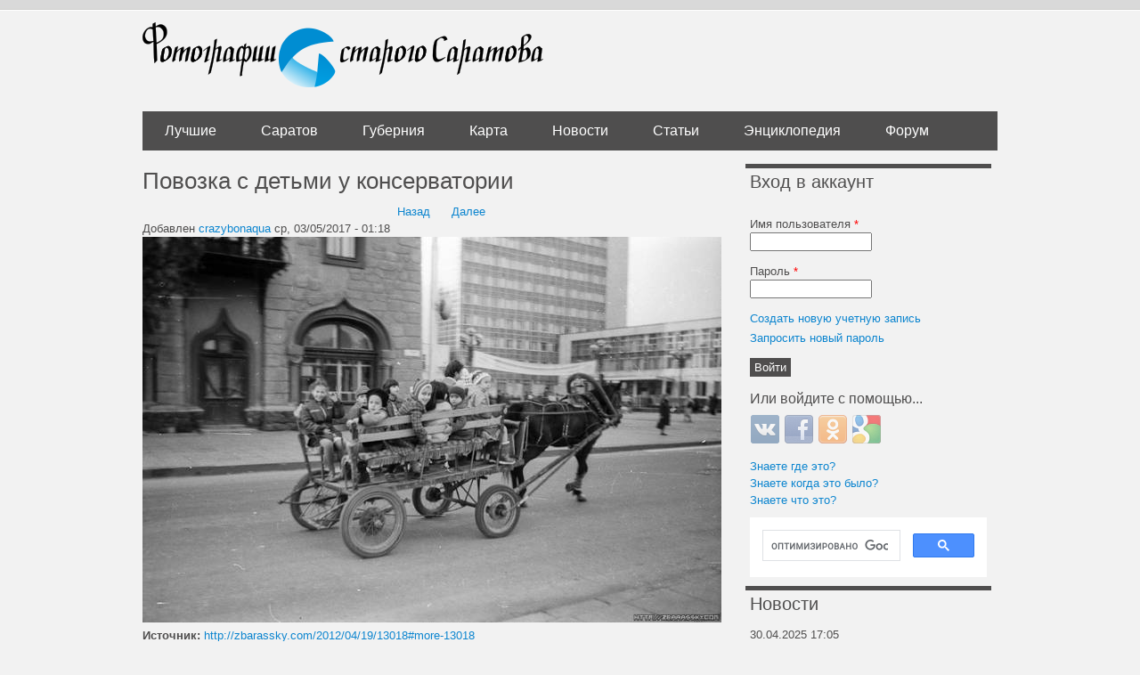

--- FILE ---
content_type: text/css
request_url: https://oldsaratov.ru/sites/default/themes/UrbanSolice/styles/layout.css?sy9lo5
body_size: -58
content:
.container {
  margin: 0 auto;
  width: 960px;
}
.no-sidebars .main,
.no-sidebars .page-content {
  width: 960px;
}
.sidebar-first .page-content {
  float: right;
  width: 670px;
}
.sidebar-second .main,
.sidebar-second .page-content {
  float: left;
  width: 670px;
}
.two-sidebars .main {
  float: left;
  width: 720px;
}
.two-sidebars .page-content {
  float: right;
  width: 580px;
}
.two-sidebars .first-sidebar {
  float: left;
  width: 240px;
}
.two-sidebars .second-sidebar {
  float: right;
  width: 240px;
}
.one-sidebar .first-sidebar {
  float: left;
  width: 290px;
}
.one-sidebar .second-sidebar {
  float: right;
  width: 290px;
}
/**
 * column gutters
 */
.sidebar-first .page-content .gutter {
  padding-left: 12px;
}
.sidebar-second .page-content .gutter {
  /*padding-right: 11px;*/
}
.two-sidebars .page-content .gutter {
  padding-left: 8px;
  padding-right: 7px;
}
.sidebar .gutter {
  padding: 0 7px 7px;
}
/**
 * preface and bottom regions
 */
.preface-1,
.bottom-1 {
  width: 960px;
}
.preface-2,
.bottom-2 {
  float: left;
  width: 480px;
}
.preface-3,
.bottom-3 {
  float: left;
  width: 320px;
}
.bottom-4 {
  float: left;
  width: 240px;
}
.preface .gutter,
.bottom .gutter {
  padding: 0 10px 5px;
}
